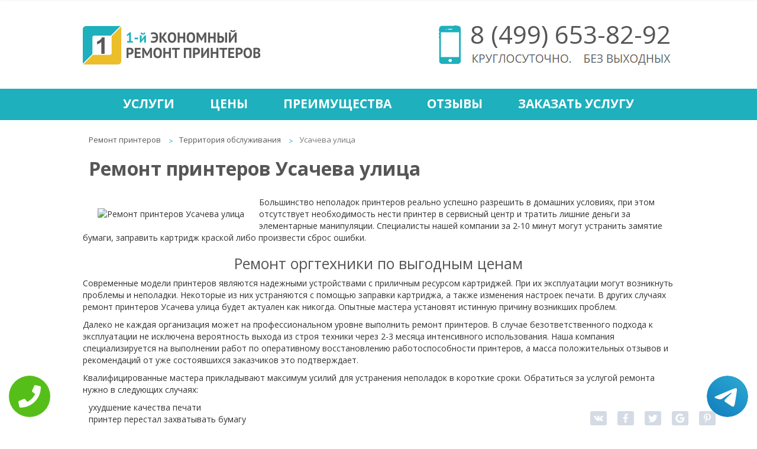

--- FILE ---
content_type: text/html; charset=UTF-8
request_url: https://www.xn-----flckbrdhsdgbecebgfpogd3bf5stb.xn--p1ai/territor-obsluzh/usacheva-ulica/
body_size: 7886
content:
<!DOCTYPE HTML>
<html prefix="og:http://ogp.me/ns#" lang="ru">
<head>
<meta property="og:url" content="http://www.xn-----flckbrdhsdgbecebgfpogd3bf5stb.xn--p1ai/territor-obsluzh/usacheva-ulica/" />
        <meta property="og:type" content="website" />
        <meta property="og:title" content="Ремонт принтеров Усачева улица" />
        <meta property="og:description" content="Недорогой ремонт принтера Усачева улица, для оперативного восстановления работоспособности печатающего устройства" />
        <meta property="og:image" content="http://www.xn-----flckbrdhsdgbecebgfpogd3bf5stb.xn--p1aihttp://maps.google.com/maps/api/staticmap?size=230x230&center=Усачева+улица&zoom=16&maptype=roadmap&scale=1&key=AIzaSyBEu0GRrhDkYPZNFekF-3uQsQUkryqn0hg" />
        <meta property="og:locale" content="ru_RU" />
        <meta property="fb:app_id"  content="316739592035224" />
        <meta property="og:site_name" content="Экономный ремонт принтеров" />
        <meta name="twitter:card" content="summary_large_image" />
		<!--<meta name="twitter:site" content="@econom_kp" />-->
		<meta name="twitter:title" content="Ремонт принтеров Усачева улица" />
		<meta name="twitter:url" content="http://www.xn-----flckbrdhsdgbecebgfpogd3bf5stb.xn--p1ai/territor-obsluzh/usacheva-ulica/" />
		<meta name="twitter:image:src" content="http://www.xn-----flckbrdhsdgbecebgfpogd3bf5stb.xn--p1aihttp://maps.google.com/maps/api/staticmap?size=230x230&center=Усачева+улица&zoom=16&maptype=roadmap&scale=1&key=AIzaSyBEu0GRrhDkYPZNFekF-3uQsQUkryqn0hg" />
		<meta property="og:image:width" content="470">
        <meta property="og:image:height" content="246">
        <title>Ремонт принтеров Усачева улица</title>
<meta name="description" content="Недорогой ремонт принтера Усачева улица, для оперативного восстановления работоспособности печатающего устройства">

<link rel="canonical" href="https://www.xn-----flckbrdhsdgbecebgfpogd3bf5stb.xn--p1ai/territor-obsluzh/usacheva-ulica/"/>
<meta http-equiv="Content-Type" content="text/html; charset=utf-8">
<meta name="viewport" content="width=device-width, initial-scale=1.0">
<meta name="yandex-verification" content="9c577149d0b468a6" /><script type="text/javascript">
    (function (d, w, c) {
        (w[c] = w[c] || []).push(function() {
            try {
                w.yaCounter40275114 = new Ya.Metrika({
                    id:40275114,
                    clickmap:true,
                    trackLinks:true,
                    accurateTrackBounce:true
                });
            } catch(e) { }
        });

        var n = d.getElementsByTagName("script")[0],
            s = d.createElement("script"),
            f = function () { n.parentNode.insertBefore(s, n); };
        s.type = "text/javascript";
        s.async = true;
        s.src = "https://mc.yandex.ru/metrika/watch.js";

        if (w.opera == "[object Opera]") {
            d.addEventListener("DOMContentLoaded", f, false);
        } else { f(); }
    })(document, window, "yandex_metrika_callbacks");
</script>
<noscript><div><img src="https://mc.yandex.ru/watch/40275114" style="position:absolute; left:-9999px;" alt="" /></div></noscript>
<script>
  (function(i,s,o,g,r,a,m){i['GoogleAnalyticsObject']=r;i[r]=i[r]||function(){
  (i[r].q=i[r].q||[]).push(arguments)},i[r].l=1*new Date();a=s.createElement(o),
  m=s.getElementsByTagName(o)[0];a.async=1;a.src=g;m.parentNode.insertBefore(a,m)
  })(window,document,'script','https://www.google-analytics.com/analytics.js','ga');

  ga('create', 'UA-66641772-50', 'auto');
  ga('send', 'pageview');

</script>	<link rel="shortcut icon" href="/data/img/favicon.ico" type="image/x-icon">
   <link rel="stylesheet" type="text/css" href="/data/css/font-awesome.min.css">
    <link rel="stylesheet" type="text/css" href="/data/css/bootstrap.min.css">
    <link rel="stylesheet" type="text/css" href="/data/css/style.css">
	<link rel="stylesheet" type="text/css" href="/data/css/style.mob.css">
<style>h2{border-bottom:0 !important;}</style>

</head>
<body itemscope itemtype="https://schema.org/WebPage">
    <div class="tel-buttons">				
	<a href="tel:+74996538292" class="tel-buttons__btn">				
		<svg aria-hidden="true" focusable="false" data-prefix="fas" data-icon="phone" role="img" xmlns="http://www.w3.org/2000/svg" viewBox="0 0 512 512" class="tel-buttons__icon">			
			<path fill="currentColor" d="M493.4 24.6l-104-24c-11.3-2.6-22.9 3.3-27.5 13.9l-48 112c-4.2 9.8-1.4 21.3 6.9 28l60.6 49.6c-36 76.7-98.9 140.5-177.2 177.2l-49.6-60.6c-6.8-8.3-18.2-11.1-28-6.9l-112 48C3.9 366.5-2 378.1.6 389.4l24 104C27.1 504.2 36.7 512 48 512c256.1 0 464-207.5 464-464 0-11.2-7.7-20.9-18.6-23.4z" class=""></path>		
		</svg>			
	</a>				
	<a href="https://t.me/AuthorizedSC" class="tel-buttons__btn tel-buttons__btn--tel">				
		<svg xmlns="http://www.w3.org/2000/svg" data-name="Layer 1" width="70" height="70" viewBox="0 0 33 33"><defs><linearGradient id="a" x1="6.15" x2="26.78" y1="29.42" y2="3.67" gradientUnits="userSpaceOnUse"><stop offset="0" stop-color="#1482c0"/><stop offset="1" stop-color="#29a4d0"/></linearGradient></defs><path d="M16.5 0C25.61 0 33 7.39 33 16.5S25.61 33 16.5 33 0 25.61 0 16.5 7.39 0 16.5 0Zm5.69 23.23c.3-.93 1.73-10.21 1.9-12.04.05-.55-.12-.92-.46-1.09-.41-.2-1.03-.1-1.74.16-.98.35-13.47 5.66-14.19 5.96-.68.29-1.33.61-1.33 1.07 0 .32.19.5.72.69.55.2 1.93.61 2.75.84.79.22 1.68.03 2.18-.28.53-.33 6.68-4.44 7.12-4.8.44-.36.79.1.43.46-.36.36-4.58 4.45-5.13 5.02-.68.69-.2 1.4.26 1.69.52.33 4.24 2.82 4.8 3.22.56.4 1.13.58 1.65.58s.79-.69 1.05-1.48Z" style="fill:url(#a);stroke-width:0"/></svg>			
	</a>				
</div>	
<script type="text/javascript" src="/data/js/jquery-2.2.2.min.js"></script>
<div class="slidebox">
<div class="slidebox-center">
	<a href="/"><img class="img-logo" src="/data/img/logo.png" alt="logo" title="Главная"></a>
<div class="slidsoc"><a class="socset soc-vk" href="https://vk.com/economremontprinterov" title="Мы в Вконтакте" target="_blank">Мы в Вконтакте</a><a class="socset soc-fb" href="https://www.facebook.com/%D0%AD%D0%BA%D0%BE%D0%BD%D0%BE%D0%BC%D0%BD%D1%8B%D0%B9-%D1%80%D0%B5%D0%BC%D0%BE%D0%BD%D1%82-%D0%BF%D1%80%D0%B8%D0%BD%D1%82%D0%B5%D1%80%D0%BE%D0%B2-346007369087683/" title="Мы в Facebook" target="_blank">Мы в Facebook</a><a class="socset soc-tw" href="https://twitter.com/econom_rprint" title="Мы в Twitter" target="_blank">Мы в Twitter</a><a class="socset soc-gp" href="https://plus.google.com/communities/102806347865675395635" title="Мы в Google+" target="_blank">Мы в Google+</a></div>
	<a href="/zakazat-uslugu/" class="requestcall" title="Заказать услугу">Заказать услугу</a>
	<div class="phone-header"><i class="fa fa-phone" aria-hidden="true"></i><a href="tel:+74996538292" title="+74996538292"> 8 (499) <span style="color:#00b0bd;">653-82-92</span></a></div> 
	<div class="mail"><i class="fa fa-envelope" aria-hidden="true"></i><a href="mailto:econom-rp@mail.ru" title="econom-rp@mail.ru"> econom-rp<span style="color:#00b0bd;">@mail.ru</span></a></div>	
</div>
</div><div class="wrapper">
<div class="content" itemprop="mainContentOfPage">
<header>
<div class="header">
<a href="/"><img class="logo" src="/data/img/logo.png" alt="logo" title="logo"></a>
<div class="headcont"><img class="phone" src="/data/img/phone.png" alt="phone">
<a class="tel" href="tel:+74996538292" title="+74996538292">8 (499) 653-82-92</a>
<img class="krg" src="/data/img/krg.jpg" alt=""></div>
</div>
<div class="liner">
<div id="linercenter" class="linercenter">
<table>
    <tr>
		<td><a href="/uslugi/" title="Услуги">Услуги</a></td>
		<td><a href="/ceni/" title="Цены">Цены</a></td>
		<td><a href="/preimushestva/" title="Преимущества">Преимущества</a></td>
		<td><a href="/otzivi/" title="Отзывы">Отзывы</a></td>
		<td><a href="/zakazat-uslugu/" title="Заказать услугу">Заказать услугу</a></td>
    </tr>
</table>
</div>
<a href="#" id="menuhide">Меню</a>
</div>
</header><ul class="breadcrumb" itemprop="breadcrumb">
<li><a href="/" title="Ремонт принтеров">Ремонт принтеров</a></li>
<li><a href="/territor-obsluzh/" title="Территория обслуживания">Территория обслуживания</a></li>
<li class="active">Усачева улица</li>
</ul><div class="tophead"><h1 itemprop="headline">Ремонт принтеров Усачева улица</h1></div>
<div class="place" itemprop="text"><div class="placest">
<img src="http://maps.google.com/maps/api/staticmap?size=230x230&center=Усачева+улица&zoom=16&maptype=roadmap&scale=1&key=AIzaSyBEu0GRrhDkYPZNFekF-3uQsQUkryqn0hg" alt="Ремонт принтеров Усачева улица" title="Ремонт принтеров Усачева улица" style="padding:20px 25px;">




<p>Большинство неполадок принтеров реально успешно разрешить в домашних условиях, при этом отсутствует необходимость нести принтер в сервисный центр и тратить лишние деньги за элементарные манипуляции. Специалисты нашей компании за 2-10 минут могут устранить замятие бумаги, заправить картридж краской либо произвести сброс ошибки.</p>

<h2><center>Ремонт оргтехники по выгодным ценам</center></h2>

<p>Современные модели принтеров являются надежными устройствами с приличным ресурсом картриджей. При их эксплуатации могут возникнуть проблемы и неполадки. Некоторые из них устраняются с помощью заправки картриджа, а также изменения настроек печати. В других случаях ремонт принтеров Усачева улица будет актуален как никогда. Опытные мастера установят истинную причину возникших проблем.</p>
<p>Далеко не каждая организация может на профессиональном уровне выполнить ремонт принтеров. В случае безответственного подхода к эксплуатации не исключена вероятность выхода из строя техники через 2-3 месяца интенсивного использования. Наша компания специализируется на выполнении работ по оперативному восстановлению работоспособности принтеров, а масса положительных отзывов и рекомендаций от уже состоявшихся заказчиков это подтверждает.</p>
<p>Квалифицированные мастера прикладывают максимум усилий для устранения неполадок в короткие сроки. Обратиться за услугой ремонта нужно в следующих случаях:</p>
<ul><li>ухудшение качества печати</li>
<li>принтер перестал захватывать бумагу</li>
<li>прогон техникой листов только частично напечатанными</li>
<li>появление на мониторе сообщений о возникновении ошибок в работе</li></ul>
<p>Во всех перечисленных ситуациях наша компания сможет вернуть работоспособность принтера. Окончательная стоимость ремонта оглашается после проведения тщательной диагностики устройства. В некоторых случаях для устранения неисправности будет достаточно произвести профилактику, которая не требует разборки оргтехники, замены ее узлов и отдельных элементов.</p>
<p>При необходимости квалифицированные мастера осуществят выезд в офис для диагностики принтера, замены поврежденных либо окончательно вышедших из строя деталей. Далее производится регулировка оборудования, его настройка и дальнейшая калибровка. После комплексного ремонта принтер вновь приятно удивит качественной и аккуратной печатью.</p>

</div></div><div style="float:none; clear:both;"></div><div class="place"><div class="placest">

<div class="top-uslug">
<div class="ulbg"></div>
<div class="top-preim">
<h2><a href="/preimushestva/" title="Наши преимущества">Наши преимущества</a></h2>
<div class="kat">
<img src="/data/img/p1.png" alt="Выезд и диагностика бесплатно">
<div class="textinfo"><a href="/preimushestva/viezd-i-diagnostika/" title="Выезд и диагностика бесплатно">Выезд и диагностика бесплатно</a></div>
</div>
<div class="kat">
<img src="/data/img/p2.png" alt="Более 7 лет на рынке">
<div class="textinfo"><a href="/preimushestva/bolee-7-let-na-rinke/" title="Более 7 лет на рынке">Более 7 лет на рынке</a></div>
</div>
<div class="kat">
<img src="/data/img/p3.png" alt="Квалифицированные специалисты">
<div class="textinfo"><a href="/preimushestva/kvalificirovannie-specialisti/" title="Квалифицированные специалисты">Квалифицированные специалисты</a></div>
</div>
<div class="kat">
<img src="/data/img/p4.png" alt="Гарантия на работы 3 года">
<div class="textinfo"><a href="/preimushestva/garantiya-na-raboti-3-goda/" title="Гарантия на работы 3 года!">Гарантия на работы 3 года!</a></div>
</div>
<div class="kat">
<img src="/data/img/p5.png" alt="Оригинальные запчасти">
<div class="textinfo"><a href="/preimushestva/originalnye-zapchasti/" title="Оригинальные запчасти">Оригинальные запчасти</a></div>
</div>
<div class="kat">
<img src="/data/img/6.png" alt="Доставка от дома и до дома">
<div class="textinfo"><a href="/preimushestva/dostavka-ot-doma-i-do-doma/" title="Доставка от дома и до дома">Доставка от дома и до дома</a></div>
</div>
<div class="kat">
<img src="/data/img/7.png" alt="Лишнего не берём">
<div class="textinfo"><a href="/preimushestva/lishnego-ne-berem/" title="Лишнего не берём">Лишнего не берём</a></div>
</div>
<div class="kat">
<img src="/data/img/8.png" alt="Все документы предоставим">
<div class="textinfo"><a href="/preimushestva/vse-dokumenty-predostavim/" title="Все документы предоставим">Все документы предоставим</a></div>
</div>
<div style="clear:both; float:none;"></div>
</div>
</div>


<div class="fon"><div class="ulbg"></div>
<table>

    <tr><td class="tit"><span class="bg">Диагностика</span></td><td class="cel"><span class="cen">0 р.</span></td></tr>
    <tr><td class="tit"><span class="bg">Выезд мастера</span></td><td class="cel"><span class="cen">0 р.</span></td></tr>
   
</table>
<table>
    <tr><td colspan="2" class="title">Самые популярные услуги</td></tr>
    <tr><td class="tit"><span class="bg">Ремонт принтеров</span></td><td class="cel"><span class="cen">400 р.</span></td></tr>
<tr><td class="tit"><span class="bg">Ремонт сканеров</span></td><td class="cel"><span class="cen">400 р.</span></td></tr>
<tr><td class="tit"><span class="bg">Ремонт копиров</span></td><td class="cel"><span class="cen">400 р.</span></td></tr>
<tr><td class="tit"><span class="bg">Ремонт МФУ</span></td><td class="cel"><span class="cen">500 р.</span></td></tr>
<tr><td class="tit"><span class="bg">Ремонт плоттеров</span></td><td class="cel"><span class="cen">600 р.</span></td></tr>
<tr><td class="tit"><span class="bg">Ремонт ризографов</span></td><td class="cel"><span class="cen">670 р.</span></td></tr>
<tr><td class="tit"><span class="bg">Ремонт термопринтеров</span></td><td class="cel"><span class="cen">800 р.</span></td></tr>
</table>
</div>




<div class="otzivi"><div class="ulbg"></div>
<h2>Отзывы</h2>
<div class="center">
<div class="cont">
<div class="fl">
	“Удобный сервис по ремонту любого вида принтеров и сканеров. Знаком с сервисом уже два года, многие мастера выполняли ремонт, но всегда качественно. ”
<div class="stars"><img src="/data/img/star.png" alt=""><img src="/data/img/star.png" alt=""><img src="/data/img/star.png" alt=""><img src="/data/img/star.png" alt=""></div>
<span class="avtor">Стас. Москва</span>
</div>
<div class="fl">
	“При большом объеме печати, поломка принтеров не избежна. Всегда на подмогу приходит эта компания. Работу выполняют высококлассно и скидки хорошие делают. ”
<div class="stars"><img src="/data/img/star.png" alt=""><img src="/data/img/star.png" alt=""><img src="/data/img/star.png" alt=""><img src="/data/img/star.png" alt=""></div>
<span class="avtor">Гулия. Москва</span>
</div>
<div class="fl">
	“Я давно знаю этот сервис и довольно таки с хорошей стороны. Обращаюсь за ремонтом фальцевальных машин - это гораздо выгодней, чем содержать постоянного мастера. Работают ребята хорошо, претензий нет, а главное все документы предоставляют.”
<div class="stars"><img src="/data/img/star.png" alt=""><img src="/data/img/star.png" alt=""><img src="/data/img/star.png" alt=""><img src="/data/img/star.png" alt=""><img src="/data/img/star.png" alt=""></div>
<span class="avtor">Пётр. Москва</span>
</div>
<div class="fl">
	“В наше время очень нужный сервис, по объявлению мастера придут и не знаешь чего ждать, починки или поломки. В этом сервисе заказываю ремонтные работы со 100% гарантией качества.”
<div class="stars"><img src="/data/img/star.png" alt=""><img src="/data/img/star.png" alt=""><img src="/data/img/star.png" alt=""><img src="/data/img/star.png" alt=""><img src="/data/img/star.png" alt=""></div>
<span class="avtor">Мария. Москва</span>
</div>
<div class="fl">
	“Нужный сервис, картриджи заполняю только там, знаю что на совесть заправят. ”
<div class="stars"><img src="/data/img/star.png" alt=""><img src="/data/img/star.png" alt=""><img src="/data/img/star.png" alt=""><img src="/data/img/star.png" alt=""></div>
<span class="avtor">Мария. Москва</span>
</div>
</div>
<a id="o1" class="obtn" href="#otz1"> </a>
<a id="o2" class="obtn" href="#otz2"> </a>
<a id="o3" class="obtn" href="#otz3"> </a>
<a id="o4" class="obtn" href="#otz4"> </a>
<a id="o5" class="obtn" href="#otz5"> </a>
</div>
</div></div>

<footer>
<div class="up"></div>
<div class="topic">
<div class="center">
<span class="w1">Экономный ремонт принтеров</span>
<span class="w2">Бесплатный выезд мастера в течение 30 минут</span>
</div>
</div>
<table class="footer">
    <tr>
        <td class="qa1"><img  src="/data/img/ok.png" alt=""></td>
        <td class="qa2"><img src="/data/img/pen.png" alt=""></td>
        <td class="qa3"><img src="/data/img/mail.png" alt=""></td>
    </tr>
    <tr>
        <td class="e1 qa4"><a href="/preimushestva/" title="Преимущества">Преимущества</a></td>
        <td class="e1 qa5"><a href="/" title="Экономный ремонт принтеров">Экономный ремонт принтеров</a></td>
        <td class="e1 qa6"><a href="/contacts/" title="Контакты">Контакты</a></td>
    </tr>
    <tr>
        <td class="qa7"><div>Выезд и диагностика бесплатно<br>Скидка 20% посетителю сайта<br>Гарантия 3 года<br>Более 7 лет на рынке<br>Оригинальные запчасти<br>Доставка от дома и до дома<br>Лишнего не берём<br>Все документы предоставим</div></td>
        <td class="qa8"><div>Профессиональный ремонт принтеров.<br> Обращаясь в наш сервис,<br>вы платите только за ремонт<br>оборудования и расходные материалы<br>Доверьте свой принтер<br>нашим опытным специалистам!</div></td>
        <td itemscope itemtype="http://schema.org/Organization"><span itemprop="name">1-й Экономный ремонт принтеров</span><div itemprop="address" itemscope itemtype="http://schema.org/PostalAddress"> <span itemprop="addressLocality">Москва</span>, <span itemprop="streetAddress">улица Правды, 24с4</span></div><br>E-mail: <span itemprop="email">econom-rp@mail.ru</span><br>Тел: <span itemprop="telephone">8 (499) 653-82-92</span><br><a class="socset soc-vk" href="https://vk.com/economremontprinterov" title="Мы в Вконтакте" target="_blank">Мы в Вконтакте</a><a class="socset soc-fb" href="https://www.facebook.com/%D0%AD%D0%BA%D0%BE%D0%BD%D0%BE%D0%BC%D0%BD%D1%8B%D0%B9-%D1%80%D0%B5%D0%BC%D0%BE%D0%BD%D1%82-%D0%BF%D1%80%D0%B8%D0%BD%D1%82%D0%B5%D1%80%D0%BE%D0%B2-346007369087683/" title="Мы в Facebook" target="_blank">Мы в Facebook</a><a class="socset soc-tw" href="https://twitter.com/econom_rprint" title="Мы в Twitter" target="_blank">Мы в Twitter</a><a class="socset soc-gp" href="https://plus.google.com/communities/102806347865675395635" title="Мы в Google+" target="_blank">Мы в Google+</a></td>
    </tr>
  <tr>
	<td colspan="3"><a class="terobsl" href="/territor-obsluzh/" title="Территория обслуживания">Территория обслуживания</a></td>
   </tr>
<tr>
<td colspan="3" class="tepneisprtd"><a class="tepneispr" href="/stati/" title="Статьи">Статьи</a><a class="sch" href="/search/" title="Поиск по сайту">Поиск по сайту</a></td>
   </tr>
</table>
<div class="copy">
<span class="cop">Copyright 2026 | 1-й Экономный ремонт принтеров. Сайт не является публичной офертой.  <a href="/sitemap.html" title="Карта сайта">Карта сайта</a> <a  href="/politika-konfidenc.php" rel="nofollow" target="_blank">Политика конфиденциальности</a></span>
</div>
</footer>
<style>
    .wp-callback-easy{display:none;}
    @media screen and (max-width: 480px){
        .wp-callback-easy:before{content:"\260f"; margin-right: 5px;}
        .wp-callback-easy{
            display: block;
            position: fixed;
            bottom: 0;
            height: 80px;
            width: 100%;
            background: #0fc726 !important;
            z-index: 100;
            text-decoration: none !important;
            font-size: 22px;
            color: #fff !important;
            text-align: center;
            padding-top: 25px;
        }
        .footer{margin-bottom: 80px !important;}
    }
    </style>
    <a href="tel:+74996538292" class="wp-callback-easy">Позвонить в сервис</a>
<div class="sharing-buttons" data-counters="false">
	<div class="vkontakte" data-image="http://www.xn-----flckbrdhsdgbecebgfpogd3bf5stb.xn--p1ai/data/img/baner-min.jpg"></div>
	<div class="facebook"></div>
	<div class="twitter" data-via="@econom_rprint"></div>
	<div class="google-plus"></div>
	<div class="pinterest" data-media="http://www.xn-----flckbrdhsdgbecebgfpogd3bf5stb.xn--p1ai/data/img/baner-min.jpg"></div>
</div>

<script type="application/ld+json">
{
  "@context" : "http://schema.org",
  "@type" : "Organization",
  "name" : "1-я Экономный ремонт принтеров",
  "url" : "https://www.xn-----flckbrdhsdgbecebgfpogd3bf5stb.xn--p1ai/",
  "sameAs" : [
    "https://vk.com/economremontprinterov",
    "https://www.facebook.com/%D0%AD%D0%BA%D0%BE%D0%BD%D0%BE%D0%BC%D0%BD%D1%8B%D0%B9-%D1%80%D0%B5%D0%BC%D0%BE%D0%BD%D1%82-%D0%BF%D1%80%D0%B8%D0%BD%D1%82%D0%B5%D1%80%D0%BE%D0%B2-346007369087683/",
    "https://plus.google.com/communities/102806347865675395635",
    "https://twitter.com/econom_rprint"
  ]
}
</script>

<div class="rating">
			<div class="rating2">
			<div id="block_rating" itemprop="aggregateRating" itemscope="" itemtype="http://schema.org/AggregateRating">
			<meta itemprop="bestRating" content="5">
			<div id="productRate">
			<div class="greenstar" style="width:96%;"></div>
			</div>
			<span itemprop="ratingValue" class="rating_ball">4.8</span><span>/5</span>
			<span>Оценок: </span><span class="ratingCount" itemprop="ratingCount">5</span>
			</div>
			</div>
			</div></div>
<link rel="stylesheet" href="/data/css/style-minimal.css">
<script type="text/javascript" src="/data/js/share.min.js"></script>
<script type="text/javascript" src="/data/js/bootstrap.min.js"></script>
<script type="text/javascript" src="/data/js/jquery.mobile.custom.min.js"></script>
<script type="text/javascript" src="/data/js/tantal.js"></script>
<script type="text/javascript" src="/data/js/jquery.maskedinput.min.js"></script>
</body>
</html>


--- FILE ---
content_type: text/plain
request_url: https://www.google-analytics.com/j/collect?v=1&_v=j102&a=834681747&t=pageview&_s=1&dl=https%3A%2F%2Fwww.xn-----flckbrdhsdgbecebgfpogd3bf5stb.xn--p1ai%2Fterritor-obsluzh%2Fusacheva-ulica%2F&ul=en-us%40posix&dt=%D0%A0%D0%B5%D0%BC%D0%BE%D0%BD%D1%82%20%D0%BF%D1%80%D0%B8%D0%BD%D1%82%D0%B5%D1%80%D0%BE%D0%B2%20%D0%A3%D1%81%D0%B0%D1%87%D0%B5%D0%B2%D0%B0%20%D1%83%D0%BB%D0%B8%D1%86%D0%B0&sr=1280x720&vp=1280x720&_u=IEBAAEABAAAAACAAI~&jid=1247633945&gjid=988120706&cid=66427638.1768456960&tid=UA-66641772-50&_gid=2067895223.1768456960&_r=1&_slc=1&z=629713101
body_size: -459
content:
2,cG-P7VE6W8Z2M